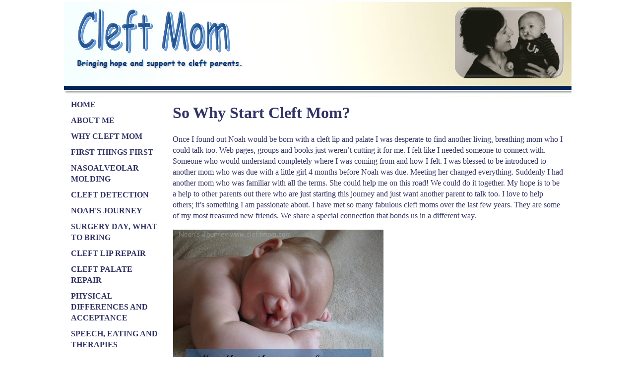

--- FILE ---
content_type: text/html
request_url: http://cleftmom.com/Why-Cleft-Mom.html
body_size: 5239
content:
<!DOCTYPE html PUBLIC "-//W3C//DTD XHTML 1.0 Transitional//EN" "http://www.w3.org/TR/xhtml1/DTD/xhtml1-transitional.dtd">
<html xmlns="http://www.w3.org/1999/xhtml">
<head>
<meta http-equiv="Content-Type" content="text/html; charset=utf-8" />
<title>Cleft Mom</title>
<link rel="shortcut icon" href="cleftmom.ico" ></link>
<meta name="Description" content="Cleft mom started as a way to be a parent support to other parents who have children with a cleft lip, cleft palate or both.">
<meta name="KEYWORDS" content="cleft mom, parent support, cleft lip, cleft palate, cleft baby, cleft lip and palate, cleft lip baby, cleft palate baby, cleft lip repair, cleft palate repair, unilateral cleft lip, unilateral cleft palate.">
<meta name="rating" content="General">
<meta name="robots" content="all">
<meta http-equiv="Content-Language" content="en-us">
<meta http-equiv="Content-Type" content="text/html; charset=windows-1252">



<style type="text/css">
<!--
body {
	font: 100%/1.4 Candara, Arial, Helvetica, sans-serif;
	background: #4E5869;
	margin: 0;
	padding: 0;
	color: #000;
	background-color: #FFFFFF;
}

/* ~~ Element/tag selectors ~~ */
ul, ol, dl { /* Due to variations between browsers, it's best practices to zero padding and margin on lists. For consistency, you can either specify the amounts you want here, or on the list items (LI, DT, DD) they contain. Remember that what you do here will cascade to the .nav list unless you write a more specific selector. */
	padding: 0;
	margin: 0;
}
h1, h2, h3, h4, h5, h6, p {
	margin-top: 0;	 /* removing the top margin gets around an issue where margins can escape from their containing div. The remaining bottom margin will hold it away from any elements that follow. */
	padding-right: 15px;
	padding-left: 15px; /* adding the padding to the sides of the elements within the divs, instead of the divs themselves, gets rid of any box model math. A nested div with side padding can also be used as an alternate method. */
	color: #333366;
	font-family: "Candara";
}
a img { /* this selector removes the default blue border displayed in some browsers around an image when it is surrounded by a link */
	border: none;
}

/* ~~ Styling for your site's links must remain in this order - including the group of selectors that create the hover effect. ~~ */
a:link {
	color:#414958;
	text-decoration: underline; /* unless you style your links to look extremely unique, it's best to provide underlines for quick visual identification */
}
a:visited {
	color: #4E5869;
	text-decoration: underline;
}
a:hover, a:active, a:focus { /* this group of selectors will give a keyboard navigator the same hover experience as the person using a mouse. */
	text-decoration: none;
}

/* ~~ this container surrounds all other divs giving them their percentage-based width ~~ */
.container {
	width: 80%;
	max-width: 1037px;/* a max-width may be desirable to keep this layout from getting too wide on a large monitor. This keeps line length more readable. IE6 does not respect this declaration. */
	min-width: 600px;/* a min-width may be desirable to keep this layout from getting too narrow. This keeps line length more readable in the side columns. IE6 does not respect this declaration. */
	background: #FFFFFF;
	margin: 0 auto; /* the auto value on the sides, coupled with the width, centers the layout. It is not needed if you set the .container's width to 100%. */
}

/* ~~ the header is not given a width. It will extend the full width of your layout. It contains an image placeholder that should be replaced with your own linked logo ~~ */
.header {
	padding-top: 15px;
	padding-right: 15px;
 	height: 180px;
	background: #FFFFFF;
	background-image: url(images/top.jpg);
}

/* ~~ These are the columns for the layout. ~~ 

1) Padding is only placed on the top and/or bottom of the divs. The elements within these divs have padding on their sides. This saves you from any "box model math". Keep in mind, if you add any side padding or border to the div itself, it will be added to the width you define to create the *total* width. You may also choose to remove the padding on the element in the div and place a second div within it with no width and the padding necessary for your design.

2) No margin has been given to the columns since they are all floated. If you must add margin, avoid placing it on the side you're floating toward (for example: a right margin on a div set to float right). Many times, padding can be used instead. For divs where this rule must be broken, you should add a "display:inline" declaration to the div's rule to tame a bug where some versions of Internet Explorer double the margin.

3) Since classes can be used multiple times in a document (and an element can also have multiple classes applied), the columns have been assigned class names instead of IDs. For example, two sidebar divs could be stacked if necessary. These can very easily be changed to IDs if that's your preference, as long as you'll only be using them once per document.

4) If you prefer your nav on the right instead of the left, simply float these columns the opposite direction (all right instead of all left) and they'll render in reverse order. There's no need to move the divs around in the HTML source.

*/
.sidebar1 {
	float: left;
	width: 20%;
	background: #ffffff;
	padding-bottom: 10px;
}
.content {
	padding: 10px 0;
	width: 80%;
	float: left;
}

/* ~~ This grouped selector gives the lists in the .content area space ~~ */
.content ul, .content ol { 
	padding: 0 15px 15px 40px; /* this padding mirrors the right padding in the headings and paragraph rule above. Padding was placed on the bottom for space between other elements on the lists and on the left to create the indention. These may be adjusted as you wish. */
}

/* ~~ The navigation list styles (can be removed if you choose to use a premade flyout menu like Spry) ~~ */
ul.nav {
	list-style: none; /* this removes the list marker */

	margin-bottom: 15px; /* this creates the space between the navigation on the content below */
}
ul.nav li {
	border-bottom: 0px solid #666; /* this creates the button separation */
}
ul.nav a, ul.nav a:visited { /* grouping these selectors makes sure that your links retain their button look even after being visited */
	padding: 5px 5px 5px 15px;
	display: block; /* this gives the link block properties causing it to fill the whole LI containing it. This causes the entire area to react to a mouse click. */
	text-decoration: none;
	color: #000;
	background-color: #ffffff;
}
ul.nav a:hover, ul.nav a:active, ul.nav a:focus { /* this changes the background and text color for both mouse and keyboard navigators */
	background: #EEEEEE;
	color: #FFF;
}

/* ~~ The footer ~~ */
.footer {
	max-width: 1037px;/* a max-width may be desirable to keep this layout from getting too wide on a large monitor. This keeps line length more readable. IE6 does not respect this declaration. */
	min-width: 780px;/* a min-width may be desirable to keep this layout from getting too narrow. This keeps line length more readable in the side columns. IE6 does not respect this declaration. */
	padding: 10px 0;
	position: relative;/* this gives IE6 hasLayout to properly clear */
	clear: both; /* this clear property forces the .container to understand where the columns end and contain them */
	background-color: #ffffff;
}

/* ~~ miscellaneous float/clear classes ~~ */
.fltrt {  /* this class can be used to float an element right in your page. The floated element must precede the element it should be next to on the page. */
	float: right;
	margin-left: 8px;
}
.fltlft { /* this class can be used to float an element left in your page. The floated element must precede the element it should be next to on the page. */
	float: left;
	margin-right: 8px;
}
.clearfloat { /* this class can be placed on a <br /> or empty div as the final element following the last floated div (within the #container) if the #footer is removed or taken out of the #container */
	clear:both;
	height:0;
	font-size: 1px;
	line-height: 0px;
}
.container .content p {
	font-family: "Candara";
}
.container .content p {
	color: #FFFFFF;
}
.brown {
	color: #333366;
}
.container .content .brown {
	color: #333366;
}
-->
</style><!--[if lte IE 7]>
<style>
.content { margin-right: -1px; } /* this 1px negative margin can be placed on any of the columns in this layout with the same corrective effect. */
ul.nav a { zoom: 1; }  /* the zoom property gives IE the hasLayout trigger it needs to correct extra whiltespace between the links */
</style>
<![endif]--></head>

<body>

<div class="container">
  <div class="header"><!-- end .header --><a href="#"></a><a href="#"></a><img src="images/Me-and-Noah.gif" alt="Me and Noah" name="top" width="220" height="143" align="right" id="top" /></div>
  <div class="sidebar1">
    <ul class="nav">
     <li><a href="index.html" style="font-weight: 700; text-decoration: none"> <font color="#333366" face="Calibri" size="3">HOME</font></a></li>
      <li><a href="About-me.html" style="font-weight: 700; text-decoration: none"> <font color="#333366" face="Calibri" size="3">ABOUT ME</font></a></li>
      <li><a href="Why-Cleft-Mom.html" style="font-weight: 700; text-decoration: none"><font color="#333366" size="3" face="Calibri">WHY CLEFT MOM</font></a></li>
      <li><a href="First-Things-First.html" style="font-weight: 700; text-decoration: none"> <font color="#333366" face="Calibri" size="3"> FIRST THINGS FIRST</font></a></li>
      <li><a href="NAM.html" style="font-weight: 700; text-decoration: none"> <font color="#333366" face="Calibri" size="3"> NASOALVEOLAR MOLDING</font></a></li>
      <li><a href="Cleft-Detection.html" style="font-weight: 700; text-decoration: none"> <font color="#333366" face="Calibri" size="3">CLEFT DETECTION</font></a></li>
      <li><a href="http://www.cleftbaby.com" style="font-weight: 700; text-decoration: none"> <font color="#333366" face="Calibri" size="3">NOAH'S JOURNEY</font></a></li>
      <li><a href="Packing-for-surgery.html" style="font-weight: 700; text-decoration: none"> <font color="#333366" face="Calibri" size="3">SURGERY DAY, WHAT TO BRING</font></a></li>
      <li><a href="Cleft Repairs.html" style="font-weight: 700; text-decoration: none"> <font color="#333366" face="Calibri" size="3">CLEFT LIP REPAIR</font></a></li>
      <li><a href="Cleft Palate Repair.html" style="font-weight: 700; text-decoration: none"> <font color="#333366" face="Calibri" size="3">CLEFT PALATE REPAIR</font></a></li>
      <li><a href="Accept-Respect-Differences.html" style="font-weight: 700; text-decoration: none"> <font color="#333366" face="Calibri" size="3">PHYSICAL DIFFERENCES AND ACCEPTANCE</font></a></li>
      <li><a href="As Noah Grows.html" style="font-weight: 700; text-decoration: none"> <font color="#333366" face="Calibri" size="3">SPEECH, EATING AND THERAPIES</font></a></li>
      <li><a href="Links.html" style="font-weight: 700; text-decoration: none"> <font color="#333366" face="Calibri" size="3">LINKS</font></a></li>
      <li><a href="Contact.html" style="font-weight: 700; text-decoration: none"> <font color="#333366" face="Calibri" size="3">CONTACT</font></a></li>
    </ul>
    <p><strong><br />
      <br />
      <em>“Never doubt that a small group of thoughtful citizens can change the world. Indeed, it is the only thing that ever has.”<br />
    - Margaret Mead.</em></strong>  <!-- end .sidebar1 --></p>
  </div>
  <div class="content">
    <h1>So Why Start Cleft Mom?</h1>
<p class="brown">Once I found out Noah would be born with a cleft lip and palate I was desperate to find another living, breathing mom who I could talk too. Web pages, groups and books just weren’t cutting it for me. I felt like I needed someone to connect with. Someone who would understand completely where I was coming from and how I felt. I was blessed to be introduced to another mom who was due with a little girl 4 months before Noah was due. Meeting her changed everything. Suddenly I had another mom who was familiar with all the terms. She could help me on this road! We could do it together. My hope is to be a help to other parents out there who are just starting this journey and just want another parent to talk too. I love to help others; it’s something I am passionate about. I have met so many fabulous cleft moms over the last few years. They are some of my most treasured new friends. We share a special connection that bonds us in a different way.<!-- end .content --></p>
    <p class="brown"><img src="images/Smile-from-the-heart.jpg" width="426" height="320" alt="NoahSmile" /></p>
  </div>
  <div class="footer">
    <p>Disclaimer: The information on this website is reflecting a personal experience and is not intended or implied to be a substitute for   professional medical advice, diagnosis or treatment. </p>
  </div>
  <!-- end .container --></div>
</body>
</html>
